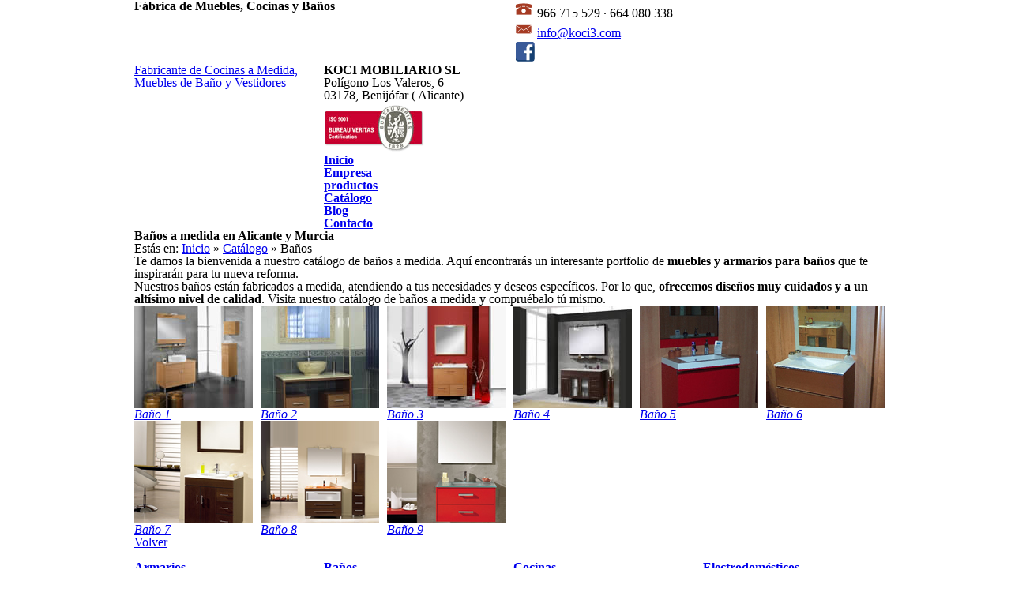

--- FILE ---
content_type: text/html; charset=UTF-8
request_url: https://koci3.com/es/catalogo-banos/
body_size: 6114
content:

<!DOCTYPE html PUBLIC "-//W3C//DTD XHTML 1.0 Transitional//EN" "https://www.w3.org/TR/xhtml1/DTD/xhtml1-transitional.dtd">
<html xmlns="https://www.w3.org/1999/xhtml">
<head>
  <!-- Global site tag (gtag.js) - Google Analytics -->
  <script async src="https://www.googletagmanager.com/gtag/js?id=UA-49809975-1"></script>
  <script>
    window.dataLayer = window.dataLayer || [];
    function gtag(){dataLayer.push(arguments);}
    gtag('js', new Date());

    gtag('config', 'UA-49809975-1');
    gtag('config', 'G-H20SX0XD7S');
  </script>
    <meta name="msvalidate.01" content="BD4EB9A38E87C855887252333612D677" />
<meta http-equiv="Content-Type" content="text/html; charset=utf-8" />
<title>▷ Catálogo de Baños a Medida | Fabricantes de Baños</title>
			<meta name="description" content="✅ Visita nuestro Catálogo de Baños a Medida | ✅ Muebles de Baño y Armarios de gran calidad | ✅ Fabricantes de Baños a Medida en Benijófar y toda Vega Baja " />
			<meta name="keywords" content="baños en benijófar,muebles de cocina en benijófar,fábrica de muebles en benijófar,muebles a medida en benijófar,cocinas a medida en benijófar,armarios en benijófar,electrodomésticos de cocina en benijófar,cocinas en benijófar,cocinas clásicas en benijófar,cocinas modernas en benijófar,cocinas rústicas en benijófar,fabricación de cocinas en benijófar,muebles de baño en benijófar,muebles de cocina a medida en benijófar,armarios de cocina en benijófar,fábrica de muebles de cocina en benijófar" /><meta name="author" content="Mediaelx" />
<meta name="language" content="es" />
<meta name="GOOGLEBOT" content="INDEX,FOLLOW,ALL" />
<meta name="ROBOTS" content="INDEX,FOLLOW,ALL" />
<meta name="revisit-after" content="7 DAYS" />
<link rel="stylesheet" type="text/css" href="/css/import.css" media="screen" />
<link rel="shortcut icon" href="/favicon.ico" />
<!--[if lte IE 7]>
<link href="css/ie.css" type="text/css" rel="stylesheet" media="all" />
<![endif]-->
<link rel="stylesheet" type="text/css" href="/css/prettyPhoto.css" media="screen" />
<link href="/includes/skins/mxkollection3.css" rel="stylesheet" type="text/css" media="all" />
<script src="/includes/common/js/base.js" type="text/javascript"></script>
<script src="/includes/common/js/utility.js" type="text/javascript"></script>
<script src="/includes/skins/style.js" type="text/javascript"></script>
<script language="javascript" type="text/javascript">var cookies_inicio = document.cookie;</script>

<script type="application/ld+json">
    {
        "@context" : "https://schema.org",
        "logo": "https://koci3.com/media/images/web/logo-koci3.png",
        "image": "https://koci3.com/media/images/web/slider-5.png",
        "photo" : "https://koci3.com/media/images/web/slider-5.png",
        "@type": "LocalBusiness",
        "name":"Koci3 Kitchens",
        "url":"https://koci3.com/",
        "email":"mailinfo@koci3.com",
        "telephone":"34966715529",
        "priceRange" : "0€ - 100.000€",
        "openingHours": [
            "Lu-Vi 09:00-13:30 / 16:00-20:00"
        ],
        "address" : {
            "@type": "PostalAddress",
            "addressLocality": "Benijófar",
            "addressRegion": "Alicante",
            "postalCode": "03178",
            "streetAddress": "Polígono Los Valeros, 6"
        },
        "aggregateRating":{
            "@type":"AggregateRating",
            "ratingValue":"5",
            "reviewCount":"3"
        },
        "geo": {
            "@type":"GeoCoordinates",
            "latitude": "38.079776",
            "longitude": "0.752001"
        },
        "hasMap": "https://goo.gl/maps/B3XhVPp1Qi52"
    }
</script>
  <script src='https://www.google.com/recaptcha/api.js?hl=es"'></script>
  <style>
.g-recaptcha {
    width: 100px;
    height: 70px;
    max-width: 100%;
    transform:scale(0.7);
    transform-origin:0 0;
}
  </style>
</head>
<body>
<div id="header2">
  <div class="container_12">
    <div class="grid_6">
      <h4>Fábrica de <strong>Muebles</strong>, <strong>Cocinas</strong> y <strong>Baños</strong></h4>
    </div>
    <div class="grid_6">
      <ul class="contacts">
        <li onclick="gtag('event', 'evento', { 'event_category': 'Contact Form', 'event_action': 'Contact', 'event_label': 'telf' });"><img src="/media/images/web/telefono.png" alt="Telefono"/> 966 715 529 · 664 080 338</li>
        <li><img src="/media/images/web/mail.png" alt="mail"/> <a onclick="gtag('event', 'evento', { 'event_category': 'Contact Form', 'event_action': 'Contact', 'event_label': 'email' });" href="mailto:info@koci3.com">info@koci3.com</a></li>
      </ul>
      <div class="facebook"><a href="https://www.facebook.com/pages/Koci3/103947989812064?fref=ts" target="_blank"><img src="/media/images/web/facebook.png" alt="facebook"/></a></div>
    </div>
    <div class="clear"></div>
    <div class="grid_3">
      <div class="logo"><a href="/es/">Fabricante de Cocinas a Medida, Muebles de Baño y Vestidores</a></div>
    </div>
    <div class="grid_9 top">
      <div class="direccion"><strong>KOCI MOBILIARIO SL</strong><br />
Polígono Los Valeros, 6<br />
03178, Benijófar ( Alicante)</div>
      <div class="bureau"><img src="/media/images/web/logo-bureau-veritas.png" alt="bureau veritas"/></div>
      <div id="botonera">
        <ul id="menuPrincipal">
          <li>
            <h2><a href="/es/" title="Inicio">Inicio</a></h2>
          </li>
          <li>
            <h2><a href="/es/empresa/" title="Empresa">Empresa </a></h2>
          </li>
          <li>
            <h2> <a href="/es/productos/" title="productos">productos </a></h2>
          </li>
          <li class="activo">
            <h2><a href="/es/catalogo/" title="Catálogo ">Catálogo </a></h2>
            <ul class="submenu" style="display: none;">
              <li><a href="/es/catalogo-armarios/">Armarios</a></li>
              <li><a href="/es/catalogo-banos/">Baños</a></li>
              <li><a href="/es/catalogo-cocinas/">Cocinas</a></li>
              <li><a href="/es/catalogo-electrodomesticos/">Electrodomésticos</a></li>
            </ul>
          </li>
          <li>
            <h2><a href="/es/noticias/" title="Blog">Blog </a></h2>
          </li>
          <li>
            <h2><a href="/es/contacto/" title="Contacto">Contacto </a></h2>
          </li>
        </ul>
      </div>
    </div>
  </div>
  <div class="clear"></div>
</div>
<div class="clear"></div>
<div id="content">
  <div class="container_12">
    <div class="grid_12">
      
<h1 class="h3"><span>Baños a medida en <strong>Alicante y Murcia</strong></span></h1>
<p class="breadcrumbs">Estás en: <a href="/es/" title="Inicio">Inicio</a> &raquo; <a href="/es/catalogo/" title="Catálogo">Catálogo</a> &raquo; Baños</p>
<p>Te damos la bienvenida a nuestro catálogo de baños a medida. Aquí encontrarás un interesante portfolio de <strong>muebles y armarios para baños</strong> que te inspirarán para tu nueva reforma.
</p>
<p>
Nuestros baños están fabricados a medida, atendiendo a tus necesidades y deseos específicos. Por lo que, <strong>ofrecemos diseños muy cuidados y a un altísimo nivel de calidad</strong>. Visita nuestro catálogo de baños a medida y compruébalo tú mismo.
</p>
<div class="grid_2 alpha"> <a href="/media/images/catalogo/banyos/01_BIG.jpg" title="Baños" class="banos"  rel="prettyPhoto[gallery]"> <img src="/media/images/catalogo/banyos/01.jpg" alt="Baño 1"/> <em>Baño 1</em></a> </div>
<div class="grid_2"> <a href="/media/images/catalogo/banyos/02_BIG.jpg" title="Baños" class="banos"  rel="prettyPhoto[gallery]"> <img src="/media/images/catalogo/banyos/02.jpg" alt="Baño 1"/> <em>Baño 2</em></a> </div>
<div class="grid_2"> <a href="/media/images/catalogo/banyos/03_BIG.jpg" title="Baños" class="banos"  rel="prettyPhoto[gallery]"> <img src="/media/images/catalogo/banyos/03.jpg" alt="Baño 3"/> <em>Baño 3</em></a> </div>
<div class="grid_2"> <a href="/media/images/catalogo/banyos/04_BIG.jpg" title="Baños" class="banos"  rel="prettyPhoto[gallery]"> <img src="/media/images/catalogo/banyos/04.jpg" alt="Baño 4"/> <em>Baño 4</em></a> </div>
<div class="grid_2"> <a href="/media/images/catalogo/banyos/05_BIG.jpg" title="Baños" class="banos"  rel="prettyPhoto[gallery]"> <img src="/media/images/catalogo/banyos/05.jpg" alt="Baño 5"/> <em>Baño 5</em></a> </div>
<div class="grid_2 omega"> <a href="/media/images/catalogo/banyos/06_BIG.jpg" title="Baños" class="banos"  rel="prettyPhoto[gallery]"> <img src="/media/images/catalogo/banyos/06.jpg" alt="Baño 6"/> <em>Baño 6</em></a> </div>
<div class="grid_2 alpha"> <a href="/media/images/catalogo/banyos/07_BIG.jpg" title="Baños" class="banos"  rel="prettyPhoto[gallery]"> <img src="/media/images/catalogo/banyos/07.jpg" alt="Baño 7"/><em>Baño 7</em> </a> </div>
<div class="grid_2"> <a href="/media/images/catalogo/banyos/08_BIG.jpg" title="Baños" class="banos"  rel="prettyPhoto[gallery]"> <img src="/media/images/catalogo/banyos/08.jpg" alt="Baño 8"/> <em>Baño 8</em></a> </div>
<div class="grid_2"> <a href="/media/images/catalogo/banyos/09_BIG.jpg" title="Baños" class="banos"  rel="prettyPhoto[gallery]"> <img src="/media/images/catalogo/banyos/09.jpg" alt="Baño 9"/> <em>Baño 9</em></a> </div>
<div class="clear"></div>
<p><a href="/es/catalogo/" title="Catálogo" class="boton">Volver</a></p>
<div class="clear"></div>
<br />
<div class="grid_3 alpha banner">
  <h3><a href="/es/catalogo-armarios/">Armarios</a></h3>
  <a href="/es/catalogo-armarios/"><img src="/media/images/web/banner_armarios.png" alt="Armarios"/></a> </div>
<div class="grid_3 banner">
  <h3><a href="/es/catalogo-banos/">Baños</a></h3>
  <a href="/es/catalogo-banos/"><img src="/media/images/web/banner_banos.png" alt="Baños"/></a> </div>
<div class="grid_3 banner">
  <h3><a href="/es/catalogo-cocinas/">Cocinas</a></h3>
  <a href="/es/catalogo-cocinas/"><img src="/media/images/web/banner_cocinas.png" alt="Cocinas"/></a> </div>
<div class="grid_3 omega banner">
  <h3><a href="/es/catalogo-electrodomesticos/">Electrodomésticos</a></h3>
  <a href="/es/catalogo-electrodomesticos/"><img src="/media/images/web/banner_electrodomesticos.png" alt="electrodomesticos"/></a> </div>
<div class="grid_3 alpha bnr">
  <p>Si desea ver algunos ejemplos de nuestros armarios, pinche en ver catálogo.</p>
  <p><a href="/es/catalogo-armarios/" class="boton">Ver catálogo de <strong>armarios</strong></a></p>
</div>
<div class="grid_3 bnr">
  <p>Si desea ver algunos ejemplos de nuestros baños, pinche en ver catálogo.</p>
  <p><a href="/es/catalogo-banos/" class="boton">Ver catálogo de <strong>baños</strong></a></p>
</div>
<div class="grid_3 bnr">
  <p>Si desea ver algunos ejemplos de nuestras cocinas, pinche en ver catálogo.</p>
  <p><a href="/es/catalogo-cocinas/" class="boton">Ver catálogo de <strong>cocinas</strong></a></p>
</div>
<div class="grid_3 bnr omega">
  <p>Si desea ver algunos ejemplos de nuestros electrodomésticos, pinche en ver catálogo.</p>
  <p><a href="/es/catalogo-electrodomesticos/" class="boton">Ver catálogo de <strong>electrodomésticos</strong></a></p>
</div>
<div class="clear"></div>
    </div>
  </div>
  <div class="clear"></div>
</div>
<div class="clear"></div>
<div class="container_12">
  <div class="grid_12">
    <div class="slideshow">
      <div id="s3sliderContent">
      	<div>
          <div><a href="/es/empresa/"><img width="940" height="370" src="/media/images/web/slider-5.png" alt="Muebles de cocina a medida"/></a>
          </div>
        </div>
        <div>
          <div><a href="/es/catalogo-cocinas/"><img width="940" height="370" src="/media/images/web/slider-1.png" alt="Muebles de cocina a medida"/></a>
            <div><a href="/es/catalogo-cocinas/"><h3>Muebles de cocina a <strong>medida</strong></h3> <p>Realce la belleza de su cocina con muebles exclusivos y de gran calidad</p></a></div>
          </div>
        </div>
        <div>
          <div><a href="/es/catalogo-banos/"><img width="940" height="370" src="/media/images/web/slider-2.png" alt="Muebles para baño"/></a>
            <div><a href="/es/catalogo-banos/"><h3>Muebles para <strong>baño</strong></h3> <p>Gran variedad de estilos y diseños en muebles de baño</p></a></div>
          </div>
        </div>
        <div>
          <div><a href="/es/catalogo-armarios/"><img width="940" height="370" src="/media/images/web/slider-3.png" alt="Máxima elegancia para su cocina"/></a>
            <div><a href="/es/catalogo-armarios/"><h3><strong>Armarios</strong><br /> a medida</h3> <p>Descubra la enorme elegancia y sofisticación de nuestros armarios a medida</p></a></div>
          </div>
        </div>
        <div>
          <div><a href="/es/catalogo-electrodomesticos/"><img width="940" height="370" src="/media/images/web/slider-4.png" alt="Catálogo de electrodomésticos"/></a>
            <div><a href="/es/catalogo-electrodomesticos/"><h3 class='electro'>Amplio catálogo de <strong>electrodomésticos</strong></h3><p>Equipamos completamente su cocina con nuestra gama de electrodomésticos.</p></a></div>
          </div>
        </div>
      </div>
      <div class="nav"><a id="prev2" href="#">Prev</a> <a id="next2" href="#">Next</a></div>
    </div>
  </div>
  <div class="clear"></div>
    </div>
<div class="clear"></div>
<div id="noticias">
  <div class="container_12">
    
<div class="grid_12">
  <h3><span>Últimas <strong>Noticias</strong></span></h3>
</div>
  <div class="grid_6 noticias">
    <div class="grid_2 alpha"><a href="/es/noticia/411/soluciones-de-almacenamiento-para-la-vuelta-al-cole-como-optimizar-el-espacio-en-los-armarios-a-medida-de-los-dormitorios-infantiles-/" title="Soluciones de almacenamiento para la vuelta al cole: Cómo optimizar el espacio en los armarios a medida de los dormitorios infantiles " class="img"> <img src="/../../media/images/noticias/thumbnails/411_140x0.jpg" alt="Soluciones de almacenamiento para la vuelta al cole: Cómo optimizar el espacio en los armarios a medida de los dormitorios infantiles " /> </a></div>
    <div class="grid_4 omega">
      <h4><a href="/es/noticia/411/soluciones-de-almacenamiento-para-la-vuelta-al-cole-como-optimizar-el-espacio-en-los-armarios-a-medida-de-los-dormitorios-infantiles-/" title="Soluciones de almacenamiento para la vuelta al cole: Cómo optimizar el espacio en los armarios a medida de los dormitorios infantiles ">Soluciones de almacenamiento para la vuelta al cole: Cómo optimizar el espacio en los armarios a medida de los dormitorios infantiles </a></h4>
      <p  >En KOCI3 sabemos que uno de los espacios m&aacute;s importantes en el d&iacute;a a d&iacute;a de los m&aacute;s&nbsp;​peque&ntilde;os es el dormitorio, y dentro de &eacute;l, los armarios a medida j...</p>
      <p ><a href="/es/noticia/411/soluciones-de-almacenamiento-para-la-vuelta-al-cole-como-optimizar-el-espacio-en-los-armarios-a-medida-de-los-dormitorios-infantiles-/" title="Leear más acerca de Soluciones de almacenamiento para la vuelta al col..." class="boton">Leer más</a></p>
    </div>
  </div>
    <div class="grid_6 noticias">
    <div class="grid_2 alpha"><a href="/es/noticia/410/la-importancia-de-la-fabricacion-local-en-muebles-de-cocina-a-medida-beneficios-para-clientes-de-elche/" title="La importancia de la fabricación local en muebles de cocina a medida: beneficios para clientes de Elche" class="img"> <img src="/../../media/images/noticias/thumbnails/410_140x0.jpg" alt="La importancia de la fabricación local en muebles de cocina a medida: beneficios para clientes de Elche" /> </a></div>
    <div class="grid_4 omega">
      <h4><a href="/es/noticia/410/la-importancia-de-la-fabricacion-local-en-muebles-de-cocina-a-medida-beneficios-para-clientes-de-elche/" title="La importancia de la fabricación local en muebles de cocina a medida: beneficios para clientes de Elche">La importancia de la fabricación local en muebles de cocina a medida: beneficios para clientes de Elche</a></h4>
      <p  >Cuando se trata de renovar o dise&ntilde;ar una cocina, hay una decisi&oacute;n clave: &iquest;elegir muebles prefabricados o apostar por&nbsp;muebles de cocina a medida&nbsp;fabricados localmente? Mu...</p>
      <p ><a href="/es/noticia/410/la-importancia-de-la-fabricacion-local-en-muebles-de-cocina-a-medida-beneficios-para-clientes-de-elche/" title="Leear más acerca de La importancia de la fabricación local en muebles..." class="boton">Leer más</a></p>
    </div>
  </div>
  
  </div>
</div>
<div class="clear"></div>
<div id="location">
  <div class="hcard hccontacto">
    <p class="fn n"> <span class="given-name"><strong>KOCI MOBILIARIO SL</strong></span> </p>
    <p class="org" style="display:none">KOCI MOBILIARIO SL</p>
    <div class="adr">
      <p class="street-address">Polígono Los Valeros, 6 </p>
      <p> <span class="postal-code">03178</span>, <span class="locality">Benijófar </span> ( <span class="region">Alicante</span>) <span class="country-name" style="display:none">Spain</span> </p>
    </div>
    <p>Tel. <span class="tel" onclick="gtag('event', 'evento', { 'event_category': 'Contact Form', 'event_action': 'Contact', 'event_label': 'telf' });">96 671 55 29 · 664 080 338</span> Fax. <span class="fax">96 671 55 46</span></p>
  </div>
</div>
<div class="clear"></div>
<div id="footer">
  <p><a href="/es/nota-legal/" rel="nofollow">Nota Legal</a> | <a href="/es/privacidad/" rel="nofollow">Privacidad</a> | <a href="/es/cookies/" class="cookiebtnalert" rel="nofollow">Cookies</a> | <a href="/es/mapa-web/" title="Mapa Web">Mapa Web</a> | Diseño: <a href="https://www.mediaelx.net" target="_blank" title="Páginas Web Autogestionables Elche, Alicante, Torrevieja." rel="nofollow">Mediaelx web Design</a></p>
</div>
<script src="https://ajax.googleapis.com/ajax/libs/jquery/3.6.0/jquery.min.js"></script>

<script type="text/javascript" src="/js/s3Slider.js"></script>
<script type="text/javascript" src="/js/jquery.cycle.all.min.js"></script>
<script type="text/javascript" src="/js/jquery.prettyPhoto.js"></script>
<script type="text/javascript" src="/js/jquery.validate.js"></script>
<script type="text/javascript">//<![CDATA[
	$(document).ready(function(){

		// validate signup form on keyup and submit
	$("#contacto-mini").validate({
            ignore: "",
		rules: {
			nombre: "required",
			descripcion: "required",
			email: {
				required: true,
				email: true
			},

			lptd: "required"
		},
		messages: {
			nombre: "Campo obligatorio",
			descripcion: "Campo obligatorio",
			email: "Campo obligatorio",
      hiddenRecaptcha: "Campo obligatorio",
			lptd: "Campo obligatorio"
		}
	});

	$("#formLogin").validate({
            ignore: "",
		rules: {
			Nombre: "required",
			Comentario: "required",
      hiddenRecaptcha: "Campo obligatorio",
			Email: {
				required: true,
				email: true
			},

			lptd: "required"
		},
		messages: {
			Nombre: "Campo obligatorio",
			Comentario: "Campo obligatorio",
			Email: "Campo obligatorio",
			lptd: "Campo obligatorio"
		}
	});

		// Muestra y oculta los menús
		$('ul#menuPrincipal li:has(ul)').hover(
			function(e)
			{
				$(this).find('ul').show();
			},
			function(e)
			{
				$(this).find('ul').hide();
			}
		);
		$('ul#menuPrincipal  li ul li:has(li)').hover(
			function(e)
			{
				$(this).find('li').show();
			},
			function(e)
			{
				$(this).find('li').hide();
			}
		);


		$('a.mail').each(function(){
			var texto = $(this).text();
			var enlace = texto.substr(0, texto.indexOf('(')) + '@' + texto.substr(texto.indexOf(')')+1); // Lo convertimos en una dirección de email
			$(this).text(enlace);
			$(this).attr('href', 'mailto:'+enlace);
		});

		$('div.galeria div.mas div').hide();
		$('div.galeria div.mas').append('<a class="boton">ver más imágenes</a>');
		$('div.galeria div.mas a.boton').click(function(){
			$(this).hide();
			$('div.galeria div.mas div').slideDown();
		});

		/*$('form.filtro input:submit').css('visibility', 'hidden');
		$('form.filtro select').change(function(){
			$('form.filtro').submit();
		});*/

		$("a[rel^='prettyPhoto']").prettyPhoto({ social_tools: false });

		/*$('#s3slider').s3Slider({
		timeOut: 5000

		});*/

		$('#s3sliderContent').before('<div class="pager">').cycle({
		pager: '.pager',
		fx: 'fade',
		next: '#next2',
		prev: '#prev2',
		timeout: 5000,
		rev: false  });

	}); //]]>
</script>
<script type="text/javascript">
	function flvFPW1(){ //v1.44 // Copyright 2002-2004, Marja Ribbers-de Vroed, FlevOOware (www.flevooware.nl/dreamweaver/)<!--
		var v1=arguments,v2=v1[2].split(","),v3=(v1.length>3)?v1[3]:false,v4=(v1.length>4)?parseInt(v1[4]):0,v5=(v1.length>5)?parseInt(v1[5]):0,v6,v7=0,v8,v9,v10,v11,v12,v13,v14,v15,v16;v11=new Array("width,left,"+v4,"height,top,"+v5);for (i=0;i<v11.length;i++){v12=v11[i].split(",");l_iTarget=parseInt(v12[2]);if (l_iTarget>1||v1[2].indexOf("%")>-1){v13=eval("screen."+v12[0]);for (v6=0;v6<v2.length;v6++){v10=v2[v6].split("=");if (v10[0]==v12[0]){v14=parseInt(v10[1]);if (v10[1].indexOf("%")>-1){v14=(v14/100)*v13;v2[v6]=v12[0]+"="+v14;}}if (v10[0]==v12[1]){v16=parseInt(v10[1]);v15=v6;}}if (l_iTarget==2){v7=(v13-v14)/2;v15=v2.length;}else if (l_iTarget==3){v7=v13-v14-v16;}v2[v15]=v12[1]+"="+v7;}}v8=v2.join(",");v9=window.open(v1[0],v1[1],v8);if (v3){v9.focus();}document.MM_returnValue=false;return v9;}
	-->
</script>

<style>
.gdpr{
  display: block;
    margin: 10px 0 0;
    font-size: 9px;
    line-height: 14px;
    height: 38px;
    overflow: scroll;
}
.gris {
  height:386px;
}

@media (min-width:768px){button#gdpr-cookie-advanced,button#gdpr-cookie-deny{
background-color:transparent !important;
border:1px solid #a8a8a8 !important;
display:inline-block !important;
margin-left:0 !important;
margin-right:8px !important;
margin-top:6px !important;
padding:8px !important;
white-space:nowrap !important;
width:100% !important;
color: #000 !important;
}}

#gdpr-cookie-accept {
    width: 100%;
}
</style>
<script src="/js/source/jquery.ihavecookies.js?id=1765180953"></script>
 <script>
      var appLang  = "es";
    // Envio formularios
    var okConsult = 'El mensaje se ha enviado correctamente.';
    var okRecomen = 'La recomendación se ha enviado.';
    var okNewslet = 'Se ha añadido a la lista de correo correctamente.';
    var yaNewslet = 'Este email ya se encuentra en lista de correo.';
    var cookieTxt = 'Cookies y privacidad';
    var cookieTxt2 = 'Las cookies le permiten personalizar su experiencia en nuestro sitio, decirnos qué partes de nuestros sitios web ha visitado la gente, ayudarnos a medir la efectividad de los anuncios y las búsquedas web, y brindarnos información sobre el comportamiento de los usuarios. podemos mejorar nuestras comunicaciones y productos ';
    var cookieTxt3 = 'Más información';
    var cookieTxt4 = 'Aceptar cookies';
    var cookieTxt5 = 'Personalizar cookies';
    var cookieTxt6 = 'Seleccionar cookies para aceptar';
    var cookieTxt7 = 'Necesario';
    var cookieTxt8 = 'Estas son cookies que son esenciales para que el sitio web funcione correctamente';
    var cookieTxt9 = 'Rechazar las cookies';
    var cookieURL = '/cookies/';
    var todotxt = 'Todo';
    var delallfavs = '¿Seguro que desea eliminar todos los favoritos?';
</script>

<script>
// $('.cookiebtnalert').click(function(e) {
//     e.preventDefault();
//     $('body').ihavecookies({
//         title: cookieTxt,
//         message: cookieTxt2,
//         moreInfoLabel: cookieTxt3,
//         acceptBtnLabel: cookieTxt4,
//         advancedBtnLabel: cookieTxt5,
//         cookieTypesTitle: cookieTxt6,
//         fixedCookieTypeLabel: cookieTxt7,
//         fixedCookieTypeDesc: cookieTxt8,
//         link: cookieURL
//     }, 'reinit');
// });

var options = {
    title: cookieTxt,
    message: cookieTxt2,
    moreInfoLabel: cookieTxt3,
    acceptBtnLabel: cookieTxt4,
    advancedBtnLabel: cookieTxt5,
    cookieTypesTitle: cookieTxt6,
    fixedCookieTypeLabel: cookieTxt7,
    fixedCookieTypeDesc: cookieTxt8,
    denyBtnLabel: cookieTxt9,
    link: cookieURL
}

$('body').ihavecookies(options);

</script>









</body>
</html>


--- FILE ---
content_type: text/css
request_url: https://koci3.com/css/import.css
body_size: -5
content:
@import url(https://fonts.googleapis.com/css?family=Roboto:400,100,300,100italic,300italic,400italic,500,500italic,700,700italic,900,900italic);
@import url("reset.css");
@import url("960.css");
@import url("web.css?id=352435243");
